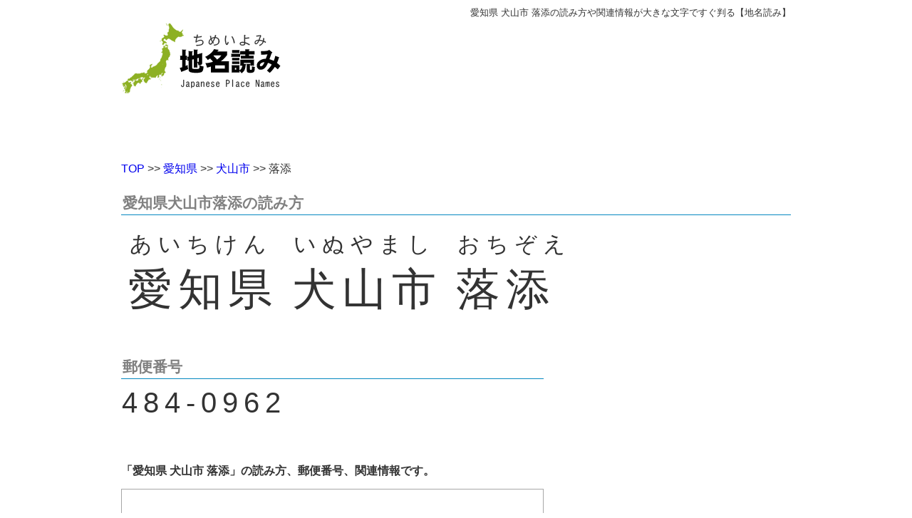

--- FILE ---
content_type: text/html; charset=utf-8
request_url: http://yomi.chocoedge.com/t/%E8%AA%AD%E3%81%BF%E6%96%B9/%E6%84%9B%E7%9F%A5%E7%9C%8C%E7%8A%AC%E5%B1%B1%E5%B8%82%E8%90%BD%E6%B7%BB.html
body_size: 3048
content:
<!DOCTYPE html>
<html lang="ja">
	<head>
		<meta http-equiv="Content-Type" content="text/html; charset=UTF-8" />
<meta http-equiv="X-UA-Compatible" content="IE=EmulateIE7" />

 <title>愛知県犬山市落添の読み方 【地名読み】</title>


<meta name="description" content="愛知県犬山市落添の読み方、郵便番号が大きな文字で判りやすい【地名読み】 読み方、郵便番号の他にも愛知県犬山市落添関連の情報も掲載しています" />






<link rel="alternate" type="application/rss+xml" title="ROR" href="/sitemap.all.xml" />

<meta http-equiv="Pragma" content="no-cache">
<meta http-equiv="Cache-Control" content="no-cache">
<meta http-equiv="Expires" content="Tue, 29 Feb 2000 12:00:00 GMT">
<link rel="shortcut icon" type="image/x-icon" href="/favicon.ico" />
<meta http-equiv="Content-Style-Type" content="text/css" />
<meta http-equiv="Content-Script-Type" content="text/javascript" />

<meta name="google-site-verification" content="h0oDXiH2hCDqkGJu7oTus_YJoOJg0XrNLS3OVGVhQVs" />


<link href="/stylesheets/cache_all.css?1666120808" media="screen" rel="stylesheet" type="text/css" />



<script type="text/javascript">
<!--
if (navigator.platform.indexOf("Win") != -1) {
document.write('<link href="/stylesheets/windows.css?1338883150" media="screen" rel="stylesheet" type="text/css" />');
}
// -->
</script>
<script src="/javascripts/cache_all.js?1348701986" type="text/javascript"></script>


 


<script async src="https://pagead2.googlesyndication.com/pagead/js/adsbygoogle.js?client=ca-pub-3326756396579244"
     crossorigin="anonymous"></script>


<meta name="viewport" content="width=750,user-scalable=no,target-desitydpi=device-dpi">

	</head>
	<body>
		<div id="header">
			<div class="header_inner">
	<div class="small4 right" >
		愛知県 犬山市 落添の読み方や関連情報が大きな文字ですぐ判る【地名読み】
	</div>
	<div class="blank4">
	</div>
	<div class="float">
		
		
		<a href="/"  ><img src="http://yomi.chocoedge.com/images/logo.gif" class="transparent_if_hover" /></a>
	</div>
	<div class="float_right">
		
		

<div>
	<iframe class="middle" src="http://www.facebook.com/plugins/like.php?href=http://yomi.chocoedge.com/t/%e8%aa%ad%e3%81%bf%e6%96%b9/%e6%84%9b%e7%9f%a5%e7%9c%8c%e7%8a%ac%e5%b1%b1%e5%b8%82%e8%90%bd%e6%b7%bb.html&amp;layout=button_count&amp;show_faces=false&amp;width=100&amp;action=like&amp;font&amp;colorscheme=light&amp;height=21"
	scrolling="no" frameborder="0" style="border:none; overflow:hidden; width:120px; height:21px;" allowTransparency="true">
	</iframe>
</div>

		<div class="blank2">
		</div>
		
		<div class="ad pc">
			<script async src="https://pagead2.googlesyndication.com/pagead/js/adsbygoogle.js?client=ca-pub-3326756396579244"
     crossorigin="anonymous"></script>
<!-- 地名読み-PC-ヘッダー -->
<ins class="adsbygoogle"
     style="display:inline-block;width:650px;height:90px"
     data-ad-client="ca-pub-3326756396579244"
     data-ad-slot="9014871584"></ins>
<script>
     (adsbygoogle = window.adsbygoogle || []).push({});
</script>

		</div>

	</div>
	<br clear="all">
</div>

		</div>
		<br clear="all">
		<div class="container_12">
			
			<div class="header_message">
				
<div>
    
    
    
</div>

			</div>
			
			<div id="body" style="padding-top:10px;">
				
				<div class="grid_12">
					
<div id="navi">
	
	
	<a href="/"  >TOP</a>
	
	
	>>
	
	
	
	<a href="/p/%E8%AA%AD%E3%81%BF%E6%96%B9/%E6%84%9B%E7%9F%A5%E7%9C%8C.html"  >愛知県</a>
	
	
	>>
	
	
	
	<a href="/c/%E8%AA%AD%E3%81%BF%E6%96%B9/%E6%84%9B%E7%9F%A5%E7%9C%8C%E7%8A%AC%E5%B1%B1%E5%B8%82.html"  >犬山市</a>
	
	
	>>
	
	
	
	落添
	
	
	
</div>

					<div class="blank3">
					</div>
				</div>
				
				


<div class="grid_12">
	<div class="mob_ad">
		 <script async src="https://pagead2.googlesyndication.com/pagead/js/adsbygoogle.js?client=ca-pub-3326756396579244"
     crossorigin="anonymous"></script>
<!-- area_reading_yoko_res -->
<ins class="adsbygoogle"
     style="display:block"
     data-ad-client="ca-pub-3326756396579244"
     data-ad-slot="7192360311"
     data-ad-format="auto"
     data-full-width-responsive="true"></ins>
<script>
     (adsbygoogle = window.adsbygoogle || []).push({});
</script>

		<br>
		<br>
	</div>	
	<h1 class="caption4"> 愛知県犬山市落添の読み方 </h1>
	<div class="reading float">
		<div class="hiragana">
			あいちけん
		</div>
		<div class="name">
			愛知県
		</div>
	</div>
	<div class="reading float">
		<div class="hiragana">
			いぬやまし
		</div>
		<div class="name">
			犬山市
		</div>
	</div>
	<div class="reading float">
		<div class="hiragana">
			おちぞえ
		</div>
		<div class="name">
			落添
		</div>
	</div>
	<br clear="all">
	<div class="blank1">
	</div>
	<div class="main_box">
		<div class="caption4">
			郵便番号
		</div>
		<div class="content">
			 <h3 class="post_code"> 484-0962 </h3>
			
		</div>
		<div class="blank1">
		</div>
		<div class="explanation">
			<b>「愛知県 犬山市 落添」の読み方、郵便番号、関連情報です。</b>
		</div>
		<div class="blank3">
		</div>
		
		<div class="map">
			<style type="text/css">
	#static_map {
		cursor: pointer;
	}
</style>


<div class="mob_ad">
 <script async src="https://pagead2.googlesyndication.com/pagead/js/adsbygoogle.js?client=ca-pub-3326756396579244"
     crossorigin="anonymous"></script>
<!-- area_reading_yoko_res -->
<ins class="adsbygoogle"
     style="display:block"
     data-ad-client="ca-pub-3326756396579244"
     data-ad-slot="7192360311"
     data-ad-format="auto"
     data-full-width-responsive="true"></ins>
<script>
     (adsbygoogle = window.adsbygoogle || []).push({});
</script>

<br>
<br>
</div>



<div class="blank5">
</div>

<div id="dynamic_map" style="height:216px;border:1px solid #a7a7a7;">
</div>
<input id="address" name="address" type="hidden" value="愛知県犬山市落添" />
<div style="font-size:80%;text-align: right;">
	※愛知県犬山市落添の位置は実際とは異なる場合があります。
</div>


		</div>
		
		
		<br clear="all">
	</div>


<div class="ad pc">
	<script async src="//pagead2.googlesyndication.com/pagead/js/adsbygoogle.js"></script>
<!-- area_reading_336_280 -->
<ins class="adsbygoogle"
     style="display:inline-block;width:336px;height:280px"
     data-ad-client="ca-pub-3326756396579244"
     data-ad-slot="1507623814"></ins>
<script>
(adsbygoogle = window.adsbygoogle || []).push({});
</script>

</div>
<div class="blank1">
</div>

	</div>
	<br clear="all">
</div>

			</div>
		</div>
		<br clear="all">

		<div id="footer" style="height:250px;">
			<div id="footer_inner" class="hide">
				<div style="height:80px;">
</div>
<div style="padding:20px 0;border-top:3px #eeeeee solid;">
	<div style="width:940px;margin:auto;">
		<div class="blank3">
		</div>
		<div>
			<a href="/common/about"  >お問い合わせ先</a>　
			　
			<a href="/common/privacy_policy"  >プライバシーポリシー</a>　
			&copy;Copylight 2026&nbsp;<a href="/common/about"  >地名読み</a>
			<br>
			<br>
			<div>
				「地名読み」内に記載されている地名、地名の読み、郵便番号は日本郵便のデータを元に作成しています。
			</div>
		</div>
		<br clear="all">
		
		<div class="small3">
			
			<div>
				<a href="/account/login"  >admin</a>
				　
			</div>
			
			
			
		</div>
	</div>
</div>

			</div>
		</div>
	</body>
	
<script type="text/javascript" src="http://maps.google.com/maps/api/js?sensor=false&amp;key=AIzaSyBC_IRApnOys0vkbYn7Je7heVTc0Kf3YVY"></script>
<script src="/javascripts/google_map.js?1348700702" type="text/javascript"></script>



<script type="text/javascript">

  var _gaq = _gaq || [];
  _gaq.push(['_setAccount', 'UA-32351471-1']);
  _gaq.push(['_trackPageview']);

  (function() {
    var ga = document.createElement('script'); ga.type = 'text/javascript'; ga.async = true;
    ga.src = ('https:' == document.location.protocol ? 'https://ssl' : 'http://www') + '.google-analytics.com/ga.js';
    var s = document.getElementsByTagName('script')[0]; s.parentNode.insertBefore(ga, s);
  })();

</script>

</html>


--- FILE ---
content_type: text/html; charset=utf-8
request_url: https://www.google.com/recaptcha/api2/aframe
body_size: 267
content:
<!DOCTYPE HTML><html><head><meta http-equiv="content-type" content="text/html; charset=UTF-8"></head><body><script nonce="yxnRuyF4cCTWPlcHEYj41g">/** Anti-fraud and anti-abuse applications only. See google.com/recaptcha */ try{var clients={'sodar':'https://pagead2.googlesyndication.com/pagead/sodar?'};window.addEventListener("message",function(a){try{if(a.source===window.parent){var b=JSON.parse(a.data);var c=clients[b['id']];if(c){var d=document.createElement('img');d.src=c+b['params']+'&rc='+(localStorage.getItem("rc::a")?sessionStorage.getItem("rc::b"):"");window.document.body.appendChild(d);sessionStorage.setItem("rc::e",parseInt(sessionStorage.getItem("rc::e")||0)+1);localStorage.setItem("rc::h",'1769436091998');}}}catch(b){}});window.parent.postMessage("_grecaptcha_ready", "*");}catch(b){}</script></body></html>